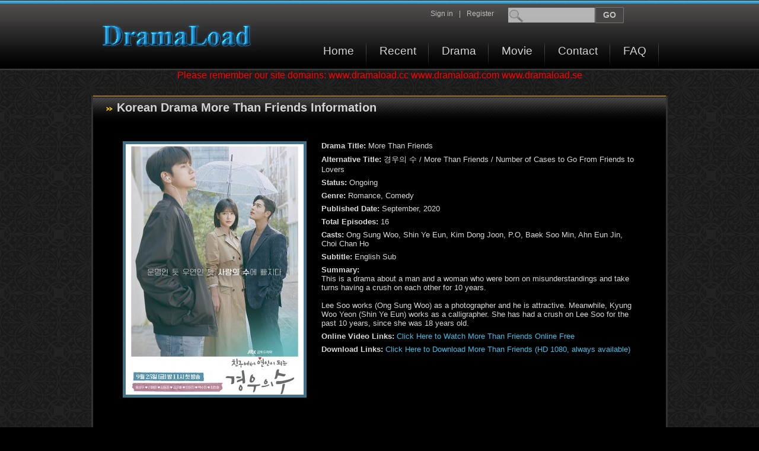

--- FILE ---
content_type: text/html; charset=UTF-8
request_url: http://www.dramaload.cc/korean-drama-more-than-friends/
body_size: 4709
content:
<!DOCTYPE html PUBLIC "-//W3C//DTD XHTML 1.0 Transitional//EN" "http://www.w3.org/TR/xhtml1/DTD/xhtml1-transitional.dtd">
<html>
<head>
 	<title>Download More Than Friends (English Sub) | HD 1080 NF AMZN NEXT</title>
	<meta name="description" content="Download Korean Drama More Than Friends Episodes with English subtitles! - HD 1080 NF AMZN NEXT VIU" />
	<meta name="keywords" content="More Than Friends, download, korean, drama, english, subtitles, eng sub, ep, episodes, watch , online, dvd, hd" />
	<meta http-equiv="Content-Type" content="text/html; charset=utf-8" />
	<link rel="stylesheet" type="text/css" href="http://www.dramaload.cc/style/main.css" />
</head>
<body>
<div id="header-wrapper"><!-- header start -->
	<div id="header">
		<div id="logo">
			<a href="http://www.dramaload.cc/" title="Download korean drama">Download korean drama</a>
		</div>
		<div id="header-right">
			<div id="header-right-top">
				<form id="search-form" action="http://www.dramaload.cc/search-drama/" method="post" onsubmit="if(this.searchtext.value.length<=3){alert('Keywords must have at least 4 characters!');return false;}else{return true;}">
					<div id="input-container">
						<input id="searchText" name="searchtext" type="text"/>
						<input id="search-submit" value="GO" type="submit" />
					</div>
				</form>
				<a href="http://www.dramaload.cc/user-area/register/" id="a-reg" rel="nofollow">Register</a><span>|</span><a href="http://www.dramaload.cc/user-area/login/" rel="nofollow" >Sign in</a>
				<div class="clear"></div>
			</div>
			<div id="header-right-bottom">
				<ul>
					<li><a href="http://www.dramaload.cc/" id="a-first">Home</a></li>
					<li><a href="http://www.dramaload.cc/recent-drama/">Recent</a></li>
					<li><a href="http://www.dramaload.cc/drama-list/">Drama</a></li>
					<li><a href="http://www.dramaload.cc/movie-list/">Movie</a></li>
					<li><a href="http://www.dramaload.cc/contact-us/" rel="nofollow">Contact</a></li>
					<li><a href="http://www.dramaload.cc/help-center/faq/">FAQ</a></li>
					<div class="clear"></div>
				</ul>
			</div>
		</div>
		<div class="clear"></div>
	</div>
</div><!-- header end -->
<div style="text-align: center; font-size: 16px; color: #FF0000;">
Please remember our site domains: www.dramaload.cc  www.dramaload.com www.dramaload.se 
</div> <!-- Tell user new domain, 2020.01.11  --> 
<div id="content-footer-wrapper"><!-- main content&footer wrapper start, fix ie6 bug -->
  <div id="main-content-wrapper"><!-- main content start -->
	<div class="main-row">
		<h1>Korean Drama More Than Friends Information</h1>
		<div id="drama">
			<div id="drama-img">
				<img src="http://www.dramaload.cc/images/more_than_friends.jpg" alt="More Than Friends" title="More Than Friends" />			
			</div>
			<ul>
				<li><strong>Drama Title:&nbsp;</strong>More Than Friends</li>
				<li><strong>Alternative Title:&nbsp;</strong>경우의 수 / More Than Friends / Number of Cases to Go From Friends to Lovers</li>
				<li><strong>Status:&nbsp;</strong>Ongoing</li>
				<li><strong>Genre:&nbsp;</strong>Romance, Comedy</li>
				<li><strong>Published Date:&nbsp;</strong>September, 2020</li>
				<li><strong>Total Episodes:&nbsp;</strong>16</li>
				<li><strong>Casts:&nbsp;</strong>Ong Sung Woo, Shin Ye Eun, Kim Dong Joon, P.O, Baek Soo Min, Ahn Eun Jin, Choi Chan Ho</li>
				<li><strong>Subtitle:&nbsp;</strong>English Sub</li>
				<li><strong>Summary:&nbsp;</strong>
					<p>
						This is a drama about a man and a woman who were born on misunderstandings and take turns having a crush on each other for 10 years.
<br /><br />
Lee Soo works (Ong Sung Woo) as a photographer and he is attractive. Meanwhile, Kyung Woo Yeon (Shin Ye Eun) works as a calligrapher. She has had a crush on Lee Soo for the past 10 years, since she was 18 years old. 					
					</p>			
				</li>
				<li><strong>Online Video Links:&nbsp;</strong><a href="#watch" title="Watch More Than Friends Online Free">Click Here to Watch More Than Friends Online Free</a></li>
				<li><strong>Download Links:&nbsp;</strong><a href="#download" title="Download More Than Friends">Click Here to Download More Than Friends (HD 1080, always available)</a></li>
			</ul>
			<div class="clear"></div>
		</div>
	</div>
	<div class="main-row" style="margin-bottom: 59px">
		<h2>Download more than friends (premium member only)<a name="download"></a></h2>
		<div class="drama-download-online">
			<div class="tb-head">
				<div class="td-ep"><strong>Episodes</strong></div> <div class="td-time"><strong>Duration</strong></div> <div class="td-quality"><strong>Video Quality</strong></div>
				<div class="clear"></div>
			</div>
			<table>
				<tr ><td class="td-ep"><a href="http://www.dramaload.cc/korean-drama-more-than-friends/download-more-than-friends-episode-1-54613/" title="Download More Than Friends Episode 1">Download More Than Friends Episode 1</a></td><td class="td-time">1:08:03</td><td class="td-quality">High Definition</td></tr>
				<tr class="tr-bg"><td class="td-ep"><a href="http://www.dramaload.cc/korean-drama-more-than-friends/download-more-than-friends-episode-2-54614/" title="Download More Than Friends Episode 2">Download More Than Friends Episode 2</a></td><td class="td-time">1:18:54</td><td class="td-quality">High Definition</td></tr>
				<tr ><td class="td-ep"><a href="http://www.dramaload.cc/korean-drama-more-than-friends/download-more-than-friends-episode-3-54684/" title="Download More Than Friends Episode 3">Download More Than Friends Episode 3</a></td><td class="td-time">1:03:15</td><td class="td-quality">High Definition</td></tr>
				<tr class="tr-bg"><td class="td-ep"><a href="http://www.dramaload.cc/korean-drama-more-than-friends/download-more-than-friends-episode-4-54685/" title="Download More Than Friends Episode 4">Download More Than Friends Episode 4</a></td><td class="td-time">1:11:47</td><td class="td-quality">High Definition</td></tr>
				<tr ><td class="td-ep"><a href="http://www.dramaload.cc/korean-drama-more-than-friends/download-more-than-friends-episode-5-54724/" title="Download More Than Friends Episode 5">Download More Than Friends Episode 5</a></td><td class="td-time">1:01:23</td><td class="td-quality">High Definition</td></tr>
				<tr class="tr-bg"><td class="td-ep"><a href="http://www.dramaload.cc/korean-drama-more-than-friends/download-more-than-friends-episode-6-54725/" title="Download More Than Friends Episode 6">Download More Than Friends Episode 6</a></td><td class="td-time">1:04:54</td><td class="td-quality">High Definition</td></tr>
				<tr ><td class="td-ep"><a href="http://www.dramaload.cc/korean-drama-more-than-friends/download-more-than-friends-episode-7-54767/" title="Download More Than Friends Episode 7">Download More Than Friends Episode 7</a></td><td class="td-time">1:09:11</td><td class="td-quality">High Definition</td></tr>
				<tr class="tr-bg"><td class="td-ep"><a href="http://www.dramaload.cc/korean-drama-more-than-friends/download-more-than-friends-episode-8-54768/" title="Download More Than Friends Episode 8">Download More Than Friends Episode 8</a></td><td class="td-time">1:09:47</td><td class="td-quality">High Definition</td></tr>
				<tr ><td class="td-ep"><a href="http://www.dramaload.cc/korean-drama-more-than-friends/download-more-than-friends-episode-9-54794/" title="Download More Than Friends Episode 9">Download More Than Friends Episode 9</a></td><td class="td-time">1:04:49</td><td class="td-quality">High Definition</td></tr>
				<tr class="tr-bg"><td class="td-ep"><a href="http://www.dramaload.cc/korean-drama-more-than-friends/download-more-than-friends-episode-10-54795/" title="Download More Than Friends Episode 10">Download More Than Friends Episode 10</a></td><td class="td-time">1:06:48</td><td class="td-quality">High Definition</td></tr>
				<tr ><td class="td-ep"><a href="http://www.dramaload.cc/korean-drama-more-than-friends/download-more-than-friends-episode-11-54810/" title="Download More Than Friends Episode 11">Download More Than Friends Episode 11</a></td><td class="td-time">1:06:27</td><td class="td-quality">High Definition</td></tr>
				<tr class="tr-bg"><td class="td-ep"><a href="http://www.dramaload.cc/korean-drama-more-than-friends/download-more-than-friends-episode-12-54811/" title="Download More Than Friends Episode 12">Download More Than Friends Episode 12</a></td><td class="td-time">1:07:02</td><td class="td-quality">High Definition</td></tr>
				<tr ><td class="td-ep"><a href="http://www.dramaload.cc/korean-drama-more-than-friends/download-more-than-friends-episode-13-54841/" title="Download More Than Friends Episode 13">Download More Than Friends Episode 13</a></td><td class="td-time">1:08:37</td><td class="td-quality">High Definition</td></tr>
				<tr class="tr-bg"><td class="td-ep"><a href="http://www.dramaload.cc/korean-drama-more-than-friends/download-more-than-friends-episode-14-54842/" title="Download More Than Friends Episode 14">Download More Than Friends Episode 14</a></td><td class="td-time">1:06:29</td><td class="td-quality">High Definition</td></tr>
				<tr ><td class="td-ep"><a href="http://www.dramaload.cc/korean-drama-more-than-friends/download-more-than-friends-episode-15-54885/" title="Download More Than Friends Episode 15">Download More Than Friends Episode 15</a></td><td class="td-time">1:09:31</td><td class="td-quality">High Definition</td></tr>
				<tr class="tr-bg"><td class="td-ep"><a href="http://www.dramaload.cc/korean-drama-more-than-friends/download-more-than-friends-episode-16-54886/" title="Download More Than Friends Episode 16">Download More Than Friends Episode 16</a></td><td class="td-time">1:09:31</td><td class="td-quality">High Definition</td></tr> 
			</table>
		</div>
	</div> 
	<div class="main-row" style="margin-bottom: 59px">
		<h2>Watch more than friends online free<a name="watch"></a></h2>
		<div class="drama-download-online" id="drama-watch">
			<div class="tb-head">
				<div class="td-ep"><strong>Episodes</strong></div> <div class="td-time"><strong>Streams</strong></div> <div class="td-quality"><strong>Video Source</strong></div>
				<div class="clear"></div>
			</div>
			<table>
				<tr ><td class="td-ep"><a href="http://www.dramaload.cc/korean-drama-more-than-friends/watch-more-than-friends-episode-1-54613/" title="Watch More Than Friends Episode 1">Watch More Than Friends Episode 1</a></td><td class="td-time">5 in ep1</td><td class="td-quality">MixedVDO</td></tr>
				<tr class="tr-bg"><td class="td-ep"><a href="http://www.dramaload.cc/korean-drama-more-than-friends/watch-more-than-friends-episode-2-54614/" title="Watch More Than Friends Episode 2">Watch More Than Friends Episode 2</a></td><td class="td-time">5 in ep2</td><td class="td-quality">MixedVDO</td></tr>
				<tr ><td class="td-ep"><a href="http://www.dramaload.cc/korean-drama-more-than-friends/watch-more-than-friends-episode-3-54684/" title="Watch More Than Friends Episode 3">Watch More Than Friends Episode 3</a></td><td class="td-time">5 in ep3</td><td class="td-quality">MixedVDO</td></tr>
				<tr class="tr-bg"><td class="td-ep"><a href="http://www.dramaload.cc/korean-drama-more-than-friends/watch-more-than-friends-episode-4-54685/" title="Watch More Than Friends Episode 4">Watch More Than Friends Episode 4</a></td><td class="td-time">5 in ep4</td><td class="td-quality">MixedVDO</td></tr>
				<tr ><td class="td-ep"><a href="http://www.dramaload.cc/korean-drama-more-than-friends/watch-more-than-friends-episode-5-54724/" title="Watch More Than Friends Episode 5">Watch More Than Friends Episode 5</a></td><td class="td-time">5 in ep5</td><td class="td-quality">MixedVDO</td></tr>
				<tr class="tr-bg"><td class="td-ep"><a href="http://www.dramaload.cc/korean-drama-more-than-friends/watch-more-than-friends-episode-6-54725/" title="Watch More Than Friends Episode 6">Watch More Than Friends Episode 6</a></td><td class="td-time">5 in ep6</td><td class="td-quality">MixedVDO</td></tr>
				<tr ><td class="td-ep"><a href="http://www.dramaload.cc/korean-drama-more-than-friends/watch-more-than-friends-episode-7-54767/" title="Watch More Than Friends Episode 7">Watch More Than Friends Episode 7</a></td><td class="td-time">5 in ep7</td><td class="td-quality">MixedVDO</td></tr>
				<tr class="tr-bg"><td class="td-ep"><a href="http://www.dramaload.cc/korean-drama-more-than-friends/watch-more-than-friends-episode-8-54768/" title="Watch More Than Friends Episode 8">Watch More Than Friends Episode 8</a></td><td class="td-time">5 in ep8</td><td class="td-quality">MixedVDO</td></tr>
				<tr ><td class="td-ep"><a href="http://www.dramaload.cc/korean-drama-more-than-friends/watch-more-than-friends-episode-9-54794/" title="Watch More Than Friends Episode 9">Watch More Than Friends Episode 9</a></td><td class="td-time">5 in ep9</td><td class="td-quality">MixedVDO</td></tr>
				<tr class="tr-bg"><td class="td-ep"><a href="http://www.dramaload.cc/korean-drama-more-than-friends/watch-more-than-friends-episode-10-54795/" title="Watch More Than Friends Episode 10">Watch More Than Friends Episode 10</a></td><td class="td-time">5 in ep10</td><td class="td-quality">MixedVDO</td></tr>
				<tr ><td class="td-ep"><a href="http://www.dramaload.cc/korean-drama-more-than-friends/watch-more-than-friends-episode-11-54810/" title="Watch More Than Friends Episode 11">Watch More Than Friends Episode 11</a></td><td class="td-time">5 in ep11</td><td class="td-quality">MixedVDO</td></tr>
				<tr class="tr-bg"><td class="td-ep"><a href="http://www.dramaload.cc/korean-drama-more-than-friends/watch-more-than-friends-episode-12-54811/" title="Watch More Than Friends Episode 12">Watch More Than Friends Episode 12</a></td><td class="td-time">5 in ep12</td><td class="td-quality">MixedVDO</td></tr>
				<tr ><td class="td-ep"><a href="http://www.dramaload.cc/korean-drama-more-than-friends/watch-more-than-friends-episode-13-54841/" title="Watch More Than Friends Episode 13">Watch More Than Friends Episode 13</a></td><td class="td-time">5 in ep13</td><td class="td-quality">MixedVDO</td></tr>
				<tr class="tr-bg"><td class="td-ep"><a href="http://www.dramaload.cc/korean-drama-more-than-friends/watch-more-than-friends-episode-14-54842/" title="Watch More Than Friends Episode 14">Watch More Than Friends Episode 14</a></td><td class="td-time">5 in ep14</td><td class="td-quality">MixedVDO</td></tr>
				<tr ><td class="td-ep"><a href="http://www.dramaload.cc/korean-drama-more-than-friends/watch-more-than-friends-episode-15-54885/" title="Watch More Than Friends Episode 15">Watch More Than Friends Episode 15</a></td><td class="td-time">5 in ep15</td><td class="td-quality">MixedVDO</td></tr>
				<tr class="tr-bg"><td class="td-ep"><a href="http://www.dramaload.cc/korean-drama-more-than-friends/watch-more-than-friends-episode-16-54886/" title="Watch More Than Friends Episode 16">Watch More Than Friends Episode 16</a></td><td class="td-time">5 in ep16</td><td class="td-quality">MixedVDO</td></tr> 
			</table>
		</div>
	</div>	

 	<div class="bottom-row">
		<h2>Other dramas you may like</h2>
		<div id="drama-hot">
			<div class="drama-page">
				<div class="hot-image-container">
					<a href="http://www.dramaload.cc/korean-drama-krtvs-my-spring-days/" ><img src="http://www.dramaload.cc/images/my_spring_days.jpg" alt="Korean Drama 내 생애 봄날 / The Spring Day of My Life /  Springtime of My Life / My Spring Days" title="My Spring Days"  /></a>
				</div>
				<div class="hot-drama-content">
					<a href="http://www.dramaload.cc/korean-drama-krtvs-my-spring-days/" title="Download Korean Drama My Spring Days Episodes Subbed">My Spring Days</a>
					<p>
						This is a melodrama about a woman who received heart transplant and a man who loved his late wife very much.
<br /><br />
Lee Bom Yi (Choi Soo Young) decided to live her life to the fullest as a token of gratitude for the donor. She then accidentally met Kang Dong Ha (Kam Woo Sung), a single father with two children, unaware that he was the husband of her donor. Kang Dong Ha is baffled that Lee Bom Yi shares many simi...... 
					</p>
				</div>
			</div>
			<div class="drama-page">
				<div class="hot-image-container">
					<a href="http://www.dramaload.cc/korean-drama-krtvs-the-masters-sun/" ><img src="http://www.dramaload.cc/images/the_masters_sun.jpg" alt="Korean Drama 주군의 태양 / Joogoonui Taeyang / The Sun of My Master / The Sun of the Lord" title="The Master’s Sun"  /></a>
				</div>
				<div class="hot-drama-content">
					<a href="http://www.dramaload.cc/korean-drama-krtvs-the-masters-sun/" title="Download Korean Drama The Master’s Sun Episodes Subbed">The Master’s Sun</a>
					<p>
						The story revolves around a woman who can see ghosts and a man who tries to protect her, and is described as a drama with horror and romantic elements infused together.
<br /><br />
Joo Joong Won (So Ji Sub) is a miserly, greedy and conceited CEO, who measures all human relationships through money. Meanwhile, Tae Gong Sil (Gong Hyo Jin) is a melancholy and tearful assistant, who is able to see ghosts after an accident...... 
					</p>
				</div>
			</div>
			<div class="clear"></div>
			<div class="drama-page">
				<div class="hot-image-container">
					<a href="http://www.dramaload.cc/korean-drama-krtvs-tomorrow-cantabile/" ><img src="http://www.dramaload.cc/images/tomorrow_cantabile.jpg" alt="Korean Drama 내일도 칸타빌레 / Cantabile Tomorrow / Naeil’s Cantabile / Cantabile Romance" title="Tomorrow Cantabile"  /></a>
				</div>
				<div class="hot-drama-content">
					<a href="http://www.dramaload.cc/korean-drama-krtvs-tomorrow-cantabile/" title="Download Korean Drama Tomorrow Cantabile Episodes Subbed">Tomorrow Cantabile</a>
					<p>
						
This drama is adapted from the Japanese manga ‘Nodame Cantabile‘ by Tomoko Ninomiya which was first published in Japan by Kodansha in the Kiss (magazine) from 2001-July-10 to 2009-October-10.
<br /><br />
This drama is also a remake of the Japanese drama ‘Nodame Cantabile‘ starring by Ueno Juri and Tamaki Hiroshi which was broadcast from 2006-Oct-16 to 2006-Dec-25 on Fuji TV.
<br /><br />
An elite meticulo...... 
					</p>
				</div>
			</div>
			<div class="drama-page">
				<div class="hot-image-container">
					<a href="http://www.dramaload.cc/korean-drama-krtvs-golden-time/" ><img src="http://www.dramaload.cc/images/golden_time.jpg" alt="Korean Drama 골든타임 / Golden Time" title="Golden Time"  /></a>
				</div>
				<div class="hot-drama-content">
					<a href="http://www.dramaload.cc/korean-drama-krtvs-golden-time/" title="Download Korean Drama Golden Time Episodes Subbed">Golden Time</a>
					<p>
						This drama is set within the backdrop of an emergency room at a hospital. Kang Jae In (Hwang Jung Eum) is the successor of Ikhyo Foundation, which owns a medical university and five hospitals, but she does not care about the fact that she is the successor. Jae In only cares about her ex-boyfriend....... 
					</p>
				</div>
			</div>
			<div class="clear"></div>
			<div class="drama-page">
				<div class="hot-image-container">
					<a href="http://www.dramaload.cc/korean-drama-krtvs-operation-proposal/" ><img src="http://www.dramaload.cc/images/operation_proposal.jpg" alt="Korean Drama 프로포즈 대작전 / Peu-ro-po-jeu Dae-jak-jeon" title="Operation Proposal"  /></a>
				</div>
				<div class="hot-drama-content">
					<a href="http://www.dramaload.cc/korean-drama-krtvs-operation-proposal/" title="Download Korean Drama Operation Proposal Episodes Subbed">Operation Proposal</a>
					<p>
						Kang Baek Ho realizes that he is in love with his best friend, Ham Yi Seul, on the day of her wedding to another man. He travels back in time to various events of their lives hoping to change the outcome of their relationship. Will Baek Ho be able to change the course of their future?...... 
					</p>
				</div>
			</div>
			<div class="drama-page">
				<div class="hot-image-container">
					<a href="http://www.dramaload.cc/korean-drama-krtvs-goong-s/" ><img src="http://www.dramaload.cc/images/goong_s.jpg" alt="Korean Drama 궁 S/ 宮 S / Goong Season S / Palace S / Prince Hours / Imperial Household S / Goong Special" title="Goong S"  /></a>
				</div>
				<div class="hot-drama-content">
					<a href="http://www.dramaload.cc/korean-drama-krtvs-goong-s/" title="Download Korean Drama Goong S Episodes Subbed">Goong S</a>
					<p>
						The Empress (Myung Se Bin) is in her early 30s, but she is still not married. Since, the 1st successor to the throne died, the royal family is in search for a new successor. Incidentally, they come to know of a young man who was in fact a son of the prince to a woman who left the Palace for her to be able to keep her pregnancy a secret. The young man's name was Lee Hoo (Se7en), more commonly known to his friends as Kang...... 
					</p>
				</div>
			</div>
			<div class="clear"></div>
		</div>
	</div>

  </div><!-- main content end -->
  <div id="content-wrapper-bottom" >	
  </div>
  <div id="footer">
		Site powered by DramaLoad, Copyright &copy;  2026  </div>
</div><!-- main content&footer wrapper end -->
<!-- Start of StatCounter Code -->
<script type="text/javascript">
var sc_project=6209932; 
var sc_invisible=1; 
var sc_security="f50ccfa4"; 
</script>

<script type="text/javascript"
src="https://www.statcounter.com/counter/counter.js"></script>
<!-- End of StatCounter Code -->
</body>
</html> 
<!-- Time used: 0.027107954025269s  -->